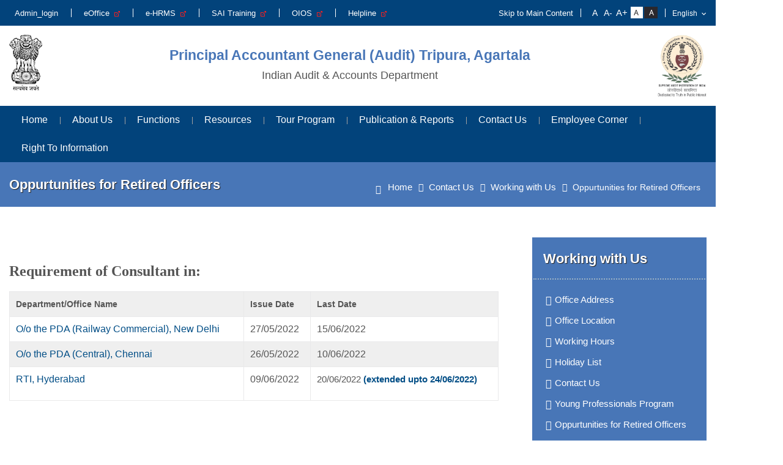

--- FILE ---
content_type: text/html; charset=UTF-8
request_url: https://saiindia.gov.in/ag/tripura/en/page-ag-tripura-oppurtunities-for-retired-officers
body_size: 6353
content:
<!DOCTYPE html>
<html xmlns="http://www.w3.org/1999/xhtml" xml:lang="en" lang="en" dir="ltr">

<head>
	<meta charset="utf-8">
	<meta name="viewport" content="width=device-width, initial-scale=1.0">
	<title>Oppurtunities for Retired Officers | Principal Accountant General (Audit) Tripura, Agartala</title>
	<link href="/favicon.ico" type="image/x-icon" rel="icon"/><link href="/favicon.ico" type="image/x-icon" rel="shortcut icon"/>	
	<link rel="stylesheet" href="https://cdnjs.cloudflare.com/ajax/libs/font-awesome/4.7.0/css/font-awesome.min.css"/>
	
	<link rel="stylesheet" href="/themes/a_g/assets/css/style.css"/>
	
	<link rel="stylesheet" href="/themes/a_g/assets/css/responsive.css"/>
	
	<link rel="stylesheet" href="/themes/a_g/assets/css/aos.css"/>
	
	<link rel="stylesheet" href="/themes/a_g/assets/css/animate.css"/>

	<!-- head style -->
		<!-- /head style -->
	
	<!-- head script -->
		<!-- /head script -->
		
	<!--[if lte IE 9]>
	
	<script src="/themes/a_g/assets/js/ie.js" type="text/javascript"></script>
	<![endif]-->
	
	<script src="/themes/a_g/assets/js/jquery.min.js"></script>
</head>
	

<body data-mobile="false" data-c="pages" data-m="single"
		class="noJS">

		<noscript class="js-required">
			<div class="container">
				<div class="alert alert-danger mt-2 mb-2" role="alert">
					This page uses JavaScript. Your browser either doesn't support JavaScript or you have it turned off. To see this page as it is meant to appear please use a JavaScript enabled browser.				</div>
			</div>
		</noscript>

		<div class="wrapper" id="wrapper" >
			<!-- header top -->
<!-- /header top -->

<header id="header">
  <div class="topStrip">
      <div class="container">
        <div class=" cf">
                  <ul  class="leftLink"  >
            <li class="nav-item "><a href="https://cag.gov.in/admin/en/" class="nav-link ">Admin_login</a></li><li class="nav-item "><a href="https://parichay.nic.in/pnv1/assets/login?sid=eOfficeCAG" target="_blank" class="nav-link ">eOffice &nbsp;<img src=https://saiindia.gov.in/assets/images/extlink-icon.png alt='External link'></a></li><li class="nav-item "><a href="https://e-hrms.gov.in/login" target="_blank" class="nav-link ">e-HRMS &nbsp;<img src=https://saiindia.gov.in/assets/images/extlink-icon.png alt='External link'></a></li><li class="nav-item "><a href="https://training.cag.gov.in/Login.aspx" target="_blank" class="nav-link ">SAI Training &nbsp;<img src=https://saiindia.gov.in/assets/images/extlink-icon.png alt='External link'></a></li><li class="nav-item "><a href="https://oiossso.cag.gov.in/nidp/saml2/sso?id=5&sid=0&option=credential&sid=0" target="_blank" class="nav-link ">OIOS &nbsp;<img src=https://saiindia.gov.in/assets/images/extlink-icon.png alt='External link'></a></li><li class="nav-item "><a href="https://saiindia.gov.in/ag/tripura/en/page-ag-tripura-helpline" target="_blank" class="nav-link ">Helpline &nbsp;<img src=https://saiindia.gov.in/assets/images/extlink-icon.png alt='External link'></a></li>        </ul>
                    <ul class="rightLinks">
            <li><a class="skipContent" tabindex="1" href="#content">Skip to Main Content</a></li>
            <li class="fontResize">
              <div id="accessControl" class="textResizeWrapper">
			 <div class="font-lists">
              <input type="button" name="font_normal" value="A" id="font_smaller" title="Decrease Font Size" class="fontScaler normal font-normal" />
              <input type="button" name="font_normal" value="A-" id="font_normal" title="Normal Font Size" class="fontScaler normal font-normal" />
              <input type="button" name="font_large" value="A+" id="font_large" title="Increase Font Size" class="fontScaler large font-large" />
              </div>
			  <div class="contrast-lists">
              <input type="button" name="normal" value="Standard View" id="normal" title="Standard View" class="contrastChanger normal current" />
              <input type="button" name="wob" value="High Contrast View" id="wob" title="High Contrast View" class="contrastChanger wob" />
            </div>
			</div>
            </li>
            
            <li class="langDropDown">
                <select id="languageSwitcher">
                                    <option value="hi"  >हिन्दी</option>
                                        <option value="en"  selected="selected"  >English</option>
                                    </select>
                              </li>
                      </ul>
        </div>
      </div>
  </div>
   <div class="headSecound">
  <div class="container">
      <div class="headerBox">  
          <div class="headerLeft">
              <a href="/ag/tripura/en" title="Dedicated to Truth in Public Interest"><img src="/themes/a_g/assets/images/emblem.png" alt="Dedicated to Truth in Public Interest"/></a>          </div>
          <div class="headerPart">
            <div class="headerBox cf">
              <div id="logo">

              <a href="/ag/tripura/en" title="Principal Accountant General (Audit) Tripura, Agartala"><h3>Principal Accountant General (Audit) Tripura, Agartala</h3><p>Indian Audit & Accounts Department</p></a>
              </div>
            </div>
            
          </div>
          <div class="headerRight"> 
              <a href="/ag/tripura/en" title="Dedicated to Truth in Public Interest"><img src="/themes/a_g/assets/images/Dedicated-to-Truth-in-Public-Interest.png" alt="Dedicated to Truth in Public Interest"/></a>          </div>
      </div>
  </div>
  </div>
  <div id="mainNav" class="mainNavigation">
  <div class="container">
              <div class="menuPart cf">
                <ul id="nav">
                    <li>
                      <a href="/ag/tripura/en">Home</a>                    </li>
                    <li class="nav-item dropdown "><a href="#" class="nav-link dropdown-toggle " id="navbar-dropdown-menu-14514" data-toggle="dropdown" aria-haspopup="true" aria-expanded="false">About Us</a><ul class="dropdown-menu parent" aria-labelledby="navbar-dropdown-menu-14514"><li class="dropdown-item active dropdown-submenu "><a href="#" class="dropdown-toggle " id="navbar-dropdown-menu-14516" data-toggle="dropdown" aria-haspopup="true" aria-expanded="false">The Office</a><ul class="dropdown-menu parent" aria-labelledby="navbar-dropdown-menu-14516"><li class="dropdown-item active "><a href="https://saiindia.gov.in/ag/tripura/en/page-ag-tripura-introduction" class="dropdown-item ">Introduction</a></li><li class="dropdown-item active "><a href="https://saiindia.gov.in/ag/tripura/en/page-ag-tripura-profile-of-ag" class="dropdown-item ">Profile of Principal Accountant General</a></li><li class="dropdown-item active dropdown-submenu "><a href="#" class="dropdown-toggle " id="navbar-dropdown-menu-14522" data-toggle="dropdown" aria-haspopup="true" aria-expanded="false">Profile of Group Officers</a><ul class="dropdown-menu parent" aria-labelledby="navbar-dropdown-menu-14522"><li class="dropdown-item active "><a href="https://saiindia.gov.in/ag/tripura/en/page-ag-tripura-profile-of-dag-amg-i" class="dropdown-item ">Sr. Deputy Accountant General (AMG-I & Admn)</a></li><li class="dropdown-item active "><a href="https://saiindia.gov.in/ag/tripura/en/page-ag-tripura-profile-of-dag-amg-ii" class="dropdown-item ">Deputy Accountant General (AMG-II)</a></li></ul></li></ul></li><li class="dropdown-item active dropdown-submenu "><a href="#" class="dropdown-toggle " id="navbar-dropdown-menu-14526" data-toggle="dropdown" aria-haspopup="true" aria-expanded="false">Mandate</a><ul class="dropdown-menu parent" aria-labelledby="navbar-dropdown-menu-14526"><li class="dropdown-item active "><a href="https://saiindia.gov.in/ag/tripura/en/page-ag-tripura-duties-powers" class="dropdown-item ">Duties & Powers</a></li><li class="dropdown-item active "><a href="https://saiindia.gov.in/ag/tripura/en/page-ag-tripura-audit-jurisdiction" class="dropdown-item ">Audit Jurisdiction</a></li><li class="dropdown-item active "><a href="https://saiindia.gov.in/ag/tripura/en/page-ag-tripura-scope-of-audit" class="dropdown-item ">Scope of Audit</a></li></ul></li><li class="dropdown-item active "><a href="https://saiindia.gov.in/ag/tripura/en/page-ag-tripura-vision-mission-values" class="dropdown-item ">Our Vision, Mission & Core Values</a></li><li class="dropdown-item active dropdown-submenu "><a href="#" class="dropdown-toggle " id="navbar-dropdown-menu-14536" data-toggle="dropdown" aria-haspopup="true" aria-expanded="false">Organisational Chart</a><ul class="dropdown-menu parent" aria-labelledby="navbar-dropdown-menu-14536"><li class="dropdown-item active "><a href="https://saiindia.gov.in/ag/tripura/en/page-ag-tripura-org-structure" class="dropdown-item ">Organisation Structure</a></li><li class="dropdown-item active "><a href="https://saiindia.gov.in/ag/tripura/en/page-ag-tripura-organisation-chart" class="dropdown-item ">Organisation Chart</a></li></ul></li><li class="dropdown-item active "><a href="https://saiindia.gov.in/ag/tripura/en/page-ag-tripura-budget-be-20-21" class="dropdown-item ">Budget & Expenditure</a></li><li class="dropdown-item active "><a href="https://saiindia.gov.in/ag/tripura/en/page-ag-tripura-citizen-charter" class="dropdown-item ">Citizen Charter</a></li><li class="dropdown-item active "><a href="https://saiindia.gov.in/ag/tripura/en/page-ag-tripura-directory" class="dropdown-item ">Directory</a></li><li class="dropdown-item active "><a href="https://cag.gov.in/en/page-history-of-indian-audit-and-accounts-department" target="_blank" class="dropdown-item ">History &nbsp;<img src=https://saiindia.gov.in/assets/images/extlink-icon.png alt='External link'></a></li><li class="dropdown-item active dropdown-submenu "><a href="#" class="dropdown-toggle " id="navbar-dropdown-menu-21593" data-toggle="dropdown" aria-haspopup="true" aria-expanded="false">Right To Information</a><ul class="dropdown-menu parent" aria-labelledby="navbar-dropdown-menu-21593"><li class="dropdown-item active "><a href="https://saiindia.gov.in/ag/tripura/en/page-ag-tripura-rti-act" class="dropdown-item ">RTI Act</a></li><li class="dropdown-item active dropdown-submenu "><a href="#" class="dropdown-toggle " id="navbar-dropdown-menu-21601" data-toggle="dropdown" aria-haspopup="true" aria-expanded="false">Proactive Disclosures</a><ul class="dropdown-menu parent" aria-labelledby="navbar-dropdown-menu-21601"><li class="dropdown-item active "><a href="https://saiindia.gov.in/ag/tripura/en/page-ag-tripura-dis-req" class="dropdown-item ">Disclosure Requirement</a></li><li class="dropdown-item active "><a href="https://saiindia.gov.in/ag/tripura/en/page-ag-tripura-pio" class="dropdown-item ">Public Information Officer</a></li><li class="dropdown-item active "><a href="https://saiindia.gov.in/ag/tripura/en/page-ag-tripura-faa" class="dropdown-item ">First Appellate Authority</a></li></ul></li></ul></li></ul></li><li class="nav-item dropdown "><a href="#" class="nav-link dropdown-toggle " id="navbar-dropdown-menu-14556" data-toggle="dropdown" aria-haspopup="true" aria-expanded="false">Functions</a><ul class="dropdown-menu parent" aria-labelledby="navbar-dropdown-menu-14556"><li class="dropdown-item active dropdown-submenu "><a href="#" class="dropdown-toggle " id="navbar-dropdown-menu-14576" data-toggle="dropdown" aria-haspopup="true" aria-expanded="false">Administration</a><ul class="dropdown-menu parent" aria-labelledby="navbar-dropdown-menu-14576"><li class="dropdown-item active "><a href="https://saiindia.gov.in/ag/tripura/en/page-ag-tripura-admn-intro" class="dropdown-item ">Introduction</a></li><li class="dropdown-item active "><a href="https://cag.gov.in/ag/tripura/en/staff-position-pip" class="dropdown-item ">SS & PIP</a></li><li class="dropdown-item active "><a href="https://cag.gov.in/ag/tripura/en/deputation" class="dropdown-item ">Deputation</a></li><li class="dropdown-item active "><a href="https://cag.gov.in/ag/tripura/en/gradation-list" class="dropdown-item ">Gradation Lists</a></li><li class="dropdown-item active "><a href="https://cag.gov.in/ag/tripura/en/ae-circulars-office-orders" class="dropdown-item ">Circular & Orders</a></li><li class="dropdown-item active "><a href="https://saiindia.gov.in/ag/tripura/en/page-ag-tripura-transfer-and-posting-guidelines" class="dropdown-item ">Transfer & Posting Guidelines</a></li><li class="dropdown-item active "><a href="https://saiindia.gov.in/ag/tripura/en/page-ag-tripura-board-committees" class="dropdown-item ">Board & Committees</a></li><li class="dropdown-item active "><a href="https://saiindia.gov.in/ag/tripura/en/page-ag-tripura-compassionate-appointment" class="dropdown-item ">Compassionate Appointment</a></li><li class="dropdown-item active dropdown-submenu "><a href="#" class="dropdown-toggle " id="navbar-dropdown-menu-14587" data-toggle="dropdown" aria-haspopup="true" aria-expanded="false">Rajbhasha</a><ul class="dropdown-menu parent" aria-labelledby="navbar-dropdown-menu-14587"><li class="dropdown-item active "><a href="https://saiindia.gov.in/ag/tripura/en/page-ag-tripura-gomti-magazine" class="dropdown-item ">Yearly Magazine</a></li><li class="dropdown-item active "><a href="https://rajbhasha.gov.in/" target="_blank" class="dropdown-item ">Rajbhasha Vibhaag &nbsp;<img src=https://saiindia.gov.in/assets/images/extlink-icon.png alt='External link'></a></li></ul></li><li class="dropdown-item active "><a href="https://saiindia.gov.in/ag/tripura/en/page-ag-tripura-code-of-ethics-for-the-iaad" class="dropdown-item ">Code of Ethics for IA&AD</a></li></ul></li><li class="dropdown-item active dropdown-submenu "><a href="https://saiindia.gov.in/ag/tripura/en/page-ag-tripura-amgi-intro" class="dropdown-toggle " id="navbar-dropdown-menu-14589" data-toggle="dropdown" aria-haspopup="true" aria-expanded="false">Audit Management Group I</a><ul class="dropdown-menu parent" aria-labelledby="navbar-dropdown-menu-14589"><li class="dropdown-item active "><a href="https://saiindia.gov.in/ag/tripura/en/page-ag-tripura-amgi-intro" class="dropdown-item ">Introduction</a></li><li class="dropdown-item active "><a href="https://saiindia.gov.in/ag/tripura/en/page-ag-tripura-gs-audit" class="dropdown-item ">Auditee Units</a></li></ul></li><li class="dropdown-item active dropdown-submenu "><a href="#" class="dropdown-toggle " id="navbar-dropdown-menu-14593" data-toggle="dropdown" aria-haspopup="true" aria-expanded="false">Audit Management Group II</a><ul class="dropdown-menu parent" aria-labelledby="navbar-dropdown-menu-14593"><li class="dropdown-item active "><a href="https://saiindia.gov.in/ag/tripura/en/page-ag-tripura-ss-intro" class="dropdown-item ">Introduction</a></li><li class="dropdown-item active "><a href="https://saiindia.gov.in/ag/tripura/en/page-ag-tripura-ss-audit" class="dropdown-item ">Auditee Units</a></li></ul></li><li class="dropdown-item active dropdown-submenu "><a href="#" class="dropdown-toggle " id="navbar-dropdown-menu-14631" data-toggle="dropdown" aria-haspopup="true" aria-expanded="false">Welfare</a><ul class="dropdown-menu parent" aria-labelledby="navbar-dropdown-menu-14631"><li class="dropdown-item active "><a href="https://saiindia.gov.in/ag/tripura/en/page-ag-tripura-welfare-about" class="dropdown-item ">About function</a></li><li class="dropdown-item active "><a href="https://saiindia.gov.in/ag/tripura/en/page-ag-tripura-welfare-activities" class="dropdown-item ">Staff Welfare</a></li><li class="dropdown-item active "><a href="https://saiindia.gov.in/ag/tripura/en/page-ag-tripura-sports-and-recreation-activities" class="dropdown-item ">Sports & Recreation Activities</a></li></ul></li></ul></li><li class="nav-item dropdown "><a href="#" class="nav-link dropdown-toggle " id="navbar-dropdown-menu-14640" data-toggle="dropdown" aria-haspopup="true" aria-expanded="false">Resources</a><ul class="dropdown-menu parent" aria-labelledby="navbar-dropdown-menu-14640"><li class="dropdown-item active dropdown-submenu "><a href="#" class="dropdown-toggle " id="navbar-dropdown-menu-14642" data-toggle="dropdown" aria-haspopup="true" aria-expanded="false">Standard Guidelines & Policies</a><ul class="dropdown-menu parent" aria-labelledby="navbar-dropdown-menu-14642"><li class="dropdown-item active "><a href="https://saiindia.gov.in/ag/tripura/en/page-ag-tripura-cag-as" class="dropdown-item ">CAGs Auditing Standards</a></li><li class="dropdown-item active "><a href="https://saiindia.gov.in/ag/tripura/en/page-ag-tripura-mso-audit" class="dropdown-item ">Manual of Standing Orders</a></li><li class="dropdown-item active "><a href="https://saiindia.gov.in/ag/tripura/en/page-ag-tripura-manual-guidelines" class="dropdown-item ">Other Manual & Guidelines</a></li></ul></li><li class="dropdown-item active dropdown-submenu "><a href="#" class="dropdown-toggle " id="navbar-dropdown-menu-14649" data-toggle="dropdown" aria-haspopup="true" aria-expanded="false">Interface with Legislation</a><ul class="dropdown-menu parent" aria-labelledby="navbar-dropdown-menu-14649"><li class="dropdown-item active "><a href="https://saiindia.gov.in/ag/tripura/en/page-ag-tripura-constitutional-arrangements" class="dropdown-item ">Constitutional Arrangements</a></li><li class="dropdown-item active "><a href="https://saiindia.gov.in/ag/tripura/en/page-ag-tripura-laying-of-audit-reports" class="dropdown-item ">Audit Product & Their Tabling</a></li><li class="dropdown-item active "><a href="https://saiindia.gov.in/ag/tripura/en/page-ag-tripura-legislation-committees" class="dropdown-item ">Legislation Committees</a></li></ul></li><li class="dropdown-item active "><a href="https://saiindia.gov.in/ag/tripura/en/page-ag-tripura-style-guide" class="dropdown-item ">Style Guide for use in IA&AD</a></li><li class="dropdown-item active "><a href="http://iced.cag.gov.in/?p=441" class="dropdown-item ">Natural Resource Accounting</a></li><li class="dropdown-item active "><a href="https://saiindia.gov.in/ag/tripura/en/page-ag-tripura-accountants-for-local-bodies" class="dropdown-item ">Accountants for LBs</a></li></ul></li><li class="nav-item dropdown "><a href="#" class="nav-link dropdown-toggle " id="navbar-dropdown-menu-14668" data-toggle="dropdown" aria-haspopup="true" aria-expanded="false">Tour Program</a><ul class="dropdown-menu parent" aria-labelledby="navbar-dropdown-menu-14668"><li class="dropdown-item active "><a href="https://saiindia.gov.in/ag/tripura/en/page-ag-tripura-tour-program-amg-i" class="dropdown-item ">Audit Management Group I</a></li><li class="dropdown-item active "><a href="https://saiindia.gov.in/ag/tripura/en/page-ag-tripura-tour-program-amg-ii" class="dropdown-item ">Audit Management Group II</a></li></ul></li><li class="nav-item dropdown "><a href="https://cag.gov.in/cag_revamp/ag/tr/en/audit-report" class="nav-link dropdown-toggle " id="navbar-dropdown-menu-14679" data-toggle="dropdown" aria-haspopup="true" aria-expanded="false">Publication & Reports</a><ul class="dropdown-menu parent" aria-labelledby="navbar-dropdown-menu-14679"><li class="dropdown-item active "><a href="https://saiindia.gov.in/ag/tripura/en/audit-report" class="dropdown-item ">Audit Reports</a></li><li class="dropdown-item active "><a href="https://saiindia.gov.in/ag/tripura/en/page-ag-tripura-ttaadc-reports" class="dropdown-item ">ADC Reports</a></li><li class="dropdown-item active "><a href="https://saiindia.gov.in/ag/tripura/en/page-ag-tripura-copu-pac" class="dropdown-item ">PAC /COPU Reports</a></li><li class="dropdown-item active "><a href="https://saiindia.gov.in/ag/tripura/en/page-ag-tripura-acs-arrear" class="dropdown-item ">Accounts of PSU’s in Arrear</a></li><li class="dropdown-item active "><a href="https://saiindia.gov.in/ag/tripura/en/page-ag-tripura-outstanding-inspection-reports" class="dropdown-item ">Outstanding Inspection Reports</a></li><li class="dropdown-item active "><a href="https://saiindia.gov.in/ag/tripura/en/page-ag-tripura-position-of-discussion-of-ar-pac-copu" class="dropdown-item ">Position of discussion of Audit reports by PAC</a></li><li class="dropdown-item active "><a href="https://saiindia.gov.in/ag/tripura/en/page-ag-tripura-follow-up-audit-reports" class="dropdown-item ">Follow-Up of Audit Reports</a></li></ul></li><li class="nav-item dropdown "><a href="#" class="nav-link dropdown-toggle " id="navbar-dropdown-menu-14698" data-toggle="dropdown" aria-haspopup="true" aria-expanded="false">Contact Us</a><ul class="dropdown-menu parent" aria-labelledby="navbar-dropdown-menu-14698"><li class="dropdown-item active dropdown-submenu "><a href="http://cag.gov.in/cag_revamp/ag/tripura/en/photo-gallery" class="dropdown-toggle " id="navbar-dropdown-menu-14699" data-toggle="dropdown" aria-haspopup="true" aria-expanded="false">Media Section</a><ul class="dropdown-menu parent" aria-labelledby="navbar-dropdown-menu-14699"><li class="dropdown-item active "><a href="http://cag.gov.in/ag/tripura/en/photo-gallery" class="dropdown-item ">Photo Gallery</a></li><li class="dropdown-item active "><a href="https://saiindia.gov.in/ag/tripura/en/page-ag-tripura-press-brief" class="dropdown-item ">Press Release</a></li></ul></li><li class="dropdown-item active dropdown-submenu "><a href="#" class="dropdown-toggle " id="navbar-dropdown-menu-14713" data-toggle="dropdown" aria-haspopup="true" aria-expanded="false">Working with Us</a><ul class="dropdown-menu parent" aria-labelledby="navbar-dropdown-menu-14713"><li class="dropdown-item active "><a href="https://saiindia.gov.in/ag/tripura/en/page-ag-tripura-address" class="dropdown-item ">Office Address</a></li><li class="dropdown-item active "><a href="https://saiindia.gov.in/ag/tripura/en/page-ag-tripura-office-location" class="dropdown-item ">Office Location</a></li><li class="dropdown-item active "><a href="https://saiindia.gov.in/ag/tripura/en/page-ag-tripura-working-hours" class="dropdown-item ">Working Hours</a></li><li class="dropdown-item active "><a href="https://saiindia.gov.in/ag/tripura/en/page-ag-tripura-holiday-list-2021" class="dropdown-item ">Holiday List</a></li><li class="dropdown-item active "><a href="https://saiindia.gov.in/ag/tripura/en/page-ag-tripura-contact" class="dropdown-item ">Contact Us</a></li><li class="dropdown-item active "><a href="https://saiindia.gov.in/ag/tripura/en/page-ag-tripura-young-professional-programme" class="dropdown-item ">Young Professionals Program</a></li><li class="dropdown-item active active"><a href="https://saiindia.gov.in/ag/tripura/en/page-ag-tripura-oppurtunities-for-retired-officers" class="dropdown-item active">Oppurtunities for Retired Officers</a></li></ul></li></ul></li><li class="nav-item dropdown "><a href="#" class="nav-link dropdown-toggle " id="navbar-dropdown-menu-14725" data-toggle="dropdown" aria-haspopup="true" aria-expanded="false">Employee Corner</a><ul class="dropdown-menu parent" aria-labelledby="navbar-dropdown-menu-14725"><li class="dropdown-item active "><a href="https://saiindia.gov.in/ag/tripura/en/page-ag-tripura-forms" class="dropdown-item ">Form for IA &amp AD Staff</a></li><li class="dropdown-item active "><a href="https://accounts.mgovcloud.in/signin?servicename=VirtualOffice&ampserviceurl=https%3A%2F%2Fmail.mgovcloud.in%2F" target="_blank" class="dropdown-item ">IAAD Mail For Staff &nbsp;<img src=https://saiindia.gov.in/assets/images/extlink-icon.png alt='External link'></a></li><li class="dropdown-item active "><a href="https://cag.gov.in/en/iaad-kms-content" target="_blank" class="dropdown-item ">IAAD KMS &nbsp;<img src=https://saiindia.gov.in/assets/images/extlink-icon.png alt='External link'></a></li><li class="dropdown-item active "><a href="https://parichay.nic.in/pnv1/assets/login?sid=eOfficeCAG" target="_blank" class="dropdown-item ">E-Office &nbsp;<img src=https://saiindia.gov.in/assets/images/extlink-icon.png alt='External link'></a></li><li class="dropdown-item active "><a href="https://training.cag.gov.in/Login.aspx" target="_blank" class="dropdown-item ">Training Nomination at RTI/RTC/Other institute &nbsp;<img src=https://saiindia.gov.in/assets/images/extlink-icon.png alt='External link'></a></li><li class="dropdown-item active "><a href="https://cag.gov.in/en/recruitment-rules" target="_blank" class="dropdown-item ">Recruitment Rules &nbsp;<img src=https://saiindia.gov.in/assets/images/extlink-icon.png alt='External link'></a></li></ul></li><li class="nav-item "><a href="https://saiindia.gov.in/ag/tripura/en/page-ag-tripura-rti-link" class="nav-link ">Right To Information</a></li>                </ul>
              </div>
            </div>
	</div>
</header>

<!-- header bottom -->
<!-- /header bottom -->
			<!--Breadcrumbs-->
			<div class="pageHeader">
			      <div class="container">
			        <div class="entryTitleLeft">
			            <h1 class="entryTitle">
			              Oppurtunities for Retired Officers			            </h1>
			        </div>
			      <div class="breadcrumb">
			        <ul class="breadcrumb ul"><li><a href="/ag/tripura/en"><i class="fa fa-home"></i> Home</a></li><li><a href="#">Contact Us</a></li><li><a href="#">Working with Us</a></li><li><span>Oppurtunities for Retired Officers</span></li></ul>			      </div>
			    </div>
			</div>
			<!-- <a href="#top" title="Back to Top" id="backtotop">Back to Top</a> -->
			<!-- endBreadcrumbs-->
			
<section id="content" class="innerContent entryContent">  
	<div class="container"> 
		<div class="row">

									<div class="rightFunctionality">
													<h2>Working with Us</h2>		
		
		<ul>
		
			<li>
				<a href="https://saiindia.gov.in/ag/tripura/en/page-ag-tripura-address" >
					Office Address									</a>
			</li>
		
			<li>
				<a href="https://saiindia.gov.in/ag/tripura/en/page-ag-tripura-office-location" >
					Office Location									</a>
			</li>
		
			<li>
				<a href="https://saiindia.gov.in/ag/tripura/en/page-ag-tripura-working-hours" >
					Working Hours									</a>
			</li>
		
			<li>
				<a href="https://saiindia.gov.in/ag/tripura/en/page-ag-tripura-holiday-list-2021" >
					Holiday List									</a>
			</li>
		
			<li>
				<a href="https://saiindia.gov.in/ag/tripura/en/page-ag-tripura-contact" >
					Contact Us									</a>
			</li>
		
			<li>
				<a href="https://saiindia.gov.in/ag/tripura/en/page-ag-tripura-young-professional-programme" >
					Young Professionals Program									</a>
			</li>
		
			<li>
				<a href="https://saiindia.gov.in/ag/tripura/en/page-ag-tripura-oppurtunities-for-retired-officers" >
					Oppurtunities for Retired Officers									</a>
			</li>
		</ul>
											</div>
					<div class="leftContentFunctionality">
						<p>&nbsp;</p>

<p><strong><span style="font-size:24px"><span style="font-family:Times New Roman,Times,serif">Requirement of Consultant in:</span></span></strong></p>

<table border="1" cellpadding="1" cellspacing="1" style="width:800px">
	<tbody>
		<tr>
			<td><span style="font-size:14px"><strong>Department/Office Name</strong></span></td>
			<td><span style="font-size:14px"><strong>Issue Date</strong></span></td>
			<td><span style="font-size:14px"><strong>Last Date</strong></span></td>
		</tr>
		<tr>
			<td><a href="https://cag.gov.in/uploads/media/Principal-Director-of-Audit-Railway-Commercial-New-Delhi-06299fadf923ff6-56043508.pdf">O/o the PDA (Railway Commercial), New Delhi</a></td>
			<td>27/05/2022</td>
			<td>15/06/2022</td>
		</tr>
		<tr>
			<td><a href="https://cag.gov.in/uploads/media/PAG-Audit-Central-Chennai-06299fb2c78c0e5-06317027.pdf">O/o the PDA (Central), Chennai</a></td>
			<td>26/05/2022</td>
			<td>10/06/2022</td>
		</tr>
		<tr>
			<td><a href="https://cag.gov.in/uploads/media/HIRING-OF-RETIRED-OFFICERS-FOR-NOTIFICATION-062a3366edaf123-94702191.pdf">RTI, Hyderabad</a></td>
			<td>09/06/2022</td>
			<td>
			<p>20/06/2022&nbsp;<strong><a href="https://cag.gov.in/uploads/media/hiring-extn-062a86ad4b0f5b6-36740331.pdf">(extended upto 24/06/2022)</a></strong></p>
			</td>
		</tr>
	</tbody>
</table>

<p>&nbsp;</p>
					</div>
						</div>
		<div class="row">
					</div>
	</div> 
</section>
						<!--Start::footerEnd-->
<section class="footerEnd">
    <div class="footer">
      <div class="container">
        <div class="footerLeft">
          <ul>
            <li class="nav-item "><a href="https://saiindia.gov.in/ag/tripura/en/page-ag-tripura-copyright-policy" class="nav-link ">Copyright Policy</a></li><li class="nav-item "><a href="#" class="nav-link ">Disclaimer</a></li><li class="nav-item "><a href="#" class="nav-link ">Help</a></li><li class="nav-item "><a href="https://saiindia.gov.in/ag/tripura/en/page-ag-tripura-hyperlink" class="nav-link ">Hyperlinking Policy</a></li><li class="nav-item "><a href="https://saiindia.gov.in/ag/tripura/en/page-ag-tripura-privacy-policy" class="nav-link ">Privacy Policy</a></li><li class="nav-item "><a href="#" class="nav-link ">Screen Reader Access</a></li><li class="nav-item "><a href="#" class="nav-link ">Terms & Conditions</a></li><li class="nav-item "><a href="https://saiindia.gov.in/ag/tripura/en/page-ag-tripura-archive" class="nav-link ">Archive</a></li>          </ul>
          <p>Copyrights © 2020 All Rights Reserved By Comptroller and Auditor General of India</p>
        </div>
        <div class="footerRight" >
                        <div class="fotterVisitors">
              <span>Last updated: <strong>24/06/2022</strong></span>
                          </div>
        </div>
		
      </div>
    </div>
  </section>
  <!--End::footerEnd-->
		</div>  <!--END wrapper -->
		<a href="#top" title="Back to Top" id="backtotop">Back to Top</a>


	<script src="/themes/a_g/assets/js/bootstrap.min.js"></script>
	<script src="/themes/a_g/assets/js/wow.js"></script>
	<script src="/themes/a_g/assets/js/jquery.responsiveTabs.min.js"></script>
	<script src="/themes/a_g/assets/js/modernizr.js"></script>
	<script src="/themes/a_g/assets/js/aos.js"></script>
	<script src="/themes/a_g/assets/js/functions.js"></script>
	<script src="/themes/a_g/assets/js/general.js"></script>
	<script src="/themes/a_g/assets/js/jquery.validate.min.js"></script>
	<script src="/themes/a_g/assets/js/additional-methods.min.js"></script>
		<script type="text/javascript">
		
			$(document).ready(function(){
				$(window).scroll(function () {
					if ($(this).scrollTop() > 50) {
					  $('#back-to-top').fadeIn();
					} else {
					  $('#back-to-top').fadeOut();
					}
				});
				// scroll body to 0px on click
				$('#back-to-top').click(function () {
					$('body,html').animate({
					  scrollTop: 0
					}, 400);
					return false;
				});
			});
			wow = new WOW(
					{
					  animateClass: 'animated',
					  offset:       100,
					  callback:     function(box) {
						    console.log("WOW: animating <" + box.tagName.toLowerCase() + ">")
						  }
					}
				);
			wow.init();

			$(document).ready(function () {
			    var $tabs = $('#horizontalTab');
			    $tabs.responsiveTabs({
			        rotate: false,
			        startCollapsed: 'accordion',
			        collapsible: 'accordion',
			        setHash: true,
			        disabled: [3,4],
			        click: function(e, tab) {
			            $('.info').html('Tab <strong>' + tab.id + '</strong> clicked!');
			        },
			        activate: function(e, tab) {
			            $('.info').html('Tab <strong>' + tab.id + '</strong> activated!');
			        },
			        activateState: function(e, state) {
			            $('.info').html('Switched from <strong>' + state.oldState + '</strong> state to <strong>' + state.newState + '</strong> state!');
			        }
			    });

			    $('#start-rotation').on('click', function() {
			        $tabs.responsiveTabs('startRotation', 1000);
			    });
			    $('#stop-rotation').on('click', function() {
			        $tabs.responsiveTabs('stopRotation');
			    });
			    $('#start-rotation').on('click', function() {
			        $tabs.responsiveTabs('active');
			    });
			    $('#enable-tab').on('click', function() {
			        $tabs.responsiveTabs('enable', 3);
			    });
			    $('#disable-tab').on('click', function() {
			        $tabs.responsiveTabs('disable', 3);
			    });
			    $('.select-tab').on('click', function() {
			        $tabs.responsiveTabs('activate', $(this).val());
			    });

			});

			$(document).ready(function() {
			    $('.nav li').click(function() {
			        $('.nav li.active').removeClass("active");
			        $(this).addClass("active");
			    });
			});
	    </script>
		
		<!-- bottom style -->
	    	    <!-- /bottom style -->

		<!-- bottom script -->
		                  <script>
                    var _langChangeFlag = false;
                    var changeLang = function (_lang){
                        var _langUrls = [];var _langUrls = JSON.parse('{"hi":"https:\/\/saiindia.gov.in\/ag\/tripura\/hi\/page-ag-tripura-oppurtunities-for-retired-officers","en":"https:\/\/saiindia.gov.in\/ag\/tripura\/en\/page-ag-tripura-oppurtunities-for-retired-officers"}');                        if(_langChangeFlag){
                            return;
                        }
                        if(_langUrls[_lang] !== undefined && _langUrls[_lang] != ''){
                            _langChangeFlag = true;
                            window.location = _langUrls[_lang];
                        }
                    }
                    $(document).ready(function(){
                        $('#languageSwitcher').change(function(){
                            changeLang($(this).val());
                        });
                    });
                    </script>
                  		<!-- /bottom script -->

				<!-- Global site tag (gtag.js) - Google Analytics -->
		<script async src="https://www.googletagmanager.com/gtag/js?id=UA-180956344-1"></script>
		<script>
		  window.dataLayer = window.dataLayer || [];
		  function gtag(){dataLayer.push(arguments);}
		  gtag('js', new Date());
		  gtag('config', 'UA-180956344-1');
		</script>
		
	</body>
</html>